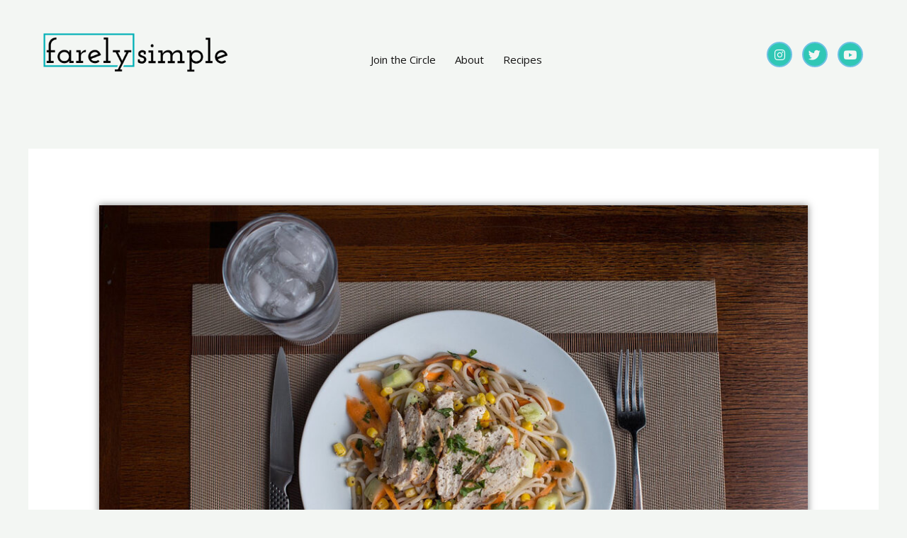

--- FILE ---
content_type: text/css; charset=UTF-8
request_url: https://farelysimple.com/wp-content/uploads/elementor/css/post-1198.css?ver=1769002395
body_size: -573
content:
.elementor-1198 .elementor-element.elementor-element-517d7d8 .gallery-item .gallery-caption{text-align:center;}

--- FILE ---
content_type: text/css; charset=UTF-8
request_url: https://farelysimple.com/wp-content/uploads/elementor/css/post-47.css?ver=1768973110
body_size: 700
content:
.elementor-47 .elementor-element.elementor-element-24b836cd:not(.elementor-motion-effects-element-type-background), .elementor-47 .elementor-element.elementor-element-24b836cd > .elementor-motion-effects-container > .elementor-motion-effects-layer{background-color:#FFFFFF00;}.elementor-47 .elementor-element.elementor-element-24b836cd > .elementor-container{min-height:80px;}.elementor-47 .elementor-element.elementor-element-24b836cd{transition:background 0.3s, border 0.3s, border-radius 0.3s, box-shadow 0.3s;margin-top:0px;margin-bottom:0px;padding:35px 47px 35px 43px;z-index:1;}.elementor-47 .elementor-element.elementor-element-24b836cd > .elementor-background-overlay{transition:background 0.3s, border-radius 0.3s, opacity 0.3s;}.elementor-bc-flex-widget .elementor-47 .elementor-element.elementor-element-58c7f53c.elementor-column .elementor-widget-wrap{align-items:center;}.elementor-47 .elementor-element.elementor-element-58c7f53c.elementor-column.elementor-element[data-element_type="column"] > .elementor-widget-wrap.elementor-element-populated{align-content:center;align-items:center;}.elementor-47 .elementor-element.elementor-element-58c7f53c > .elementor-element-populated{margin:0px 15px 0px 15px;--e-column-margin-right:15px;--e-column-margin-left:15px;}.elementor-47 .elementor-element.elementor-element-2e64ab12{width:auto;max-width:auto;}.elementor-bc-flex-widget .elementor-47 .elementor-element.elementor-element-5720d74f.elementor-column .elementor-widget-wrap{align-items:center;}.elementor-47 .elementor-element.elementor-element-5720d74f.elementor-column.elementor-element[data-element_type="column"] > .elementor-widget-wrap.elementor-element-populated{align-content:center;align-items:center;}.elementor-47 .elementor-element.elementor-element-5720d74f.elementor-column > .elementor-widget-wrap{justify-content:center;}.elementor-47 .elementor-element.elementor-element-5720d74f > .elementor-element-populated{margin:0px 4px 0px 15px;--e-column-margin-right:4px;--e-column-margin-left:15px;}.elementor-47 .elementor-element.elementor-element-7c9d79b9{width:auto;max-width:auto;--e-nav-menu-horizontal-menu-item-margin:calc( 27px / 2 );}.elementor-47 .elementor-element.elementor-element-7c9d79b9 > .elementor-widget-container{margin:17px 0px 0px 0px;}.elementor-47 .elementor-element.elementor-element-7c9d79b9 .elementor-menu-toggle{margin:0 auto;background-color:var( --e-global-color-text );}.elementor-47 .elementor-element.elementor-element-7c9d79b9 .elementor-nav-menu--main .elementor-item{color:#141313;fill:#141313;padding-left:0px;padding-right:0px;padding-top:0px;padding-bottom:0px;}.elementor-47 .elementor-element.elementor-element-7c9d79b9 .elementor-nav-menu--main .elementor-item:hover,
					.elementor-47 .elementor-element.elementor-element-7c9d79b9 .elementor-nav-menu--main .elementor-item.elementor-item-active,
					.elementor-47 .elementor-element.elementor-element-7c9d79b9 .elementor-nav-menu--main .elementor-item.highlighted,
					.elementor-47 .elementor-element.elementor-element-7c9d79b9 .elementor-nav-menu--main .elementor-item:focus{color:#23D9B2;fill:#23D9B2;}.elementor-47 .elementor-element.elementor-element-7c9d79b9 .elementor-nav-menu--main .elementor-item.elementor-item-active{color:#23D9B2;}.elementor-47 .elementor-element.elementor-element-7c9d79b9 .elementor-nav-menu--main:not(.elementor-nav-menu--layout-horizontal) .elementor-nav-menu > li:not(:last-child){margin-bottom:27px;}.elementor-47 .elementor-element.elementor-element-7c9d79b9 .elementor-nav-menu--dropdown a, .elementor-47 .elementor-element.elementor-element-7c9d79b9 .elementor-menu-toggle{color:var( --e-global-color-astglobalcolor4 );fill:var( --e-global-color-astglobalcolor4 );}.elementor-47 .elementor-element.elementor-element-7c9d79b9 .elementor-nav-menu--dropdown{background-color:var( --e-global-color-secondary );}.elementor-47 .elementor-element.elementor-element-7c9d79b9 .elementor-nav-menu--dropdown a:hover,
					.elementor-47 .elementor-element.elementor-element-7c9d79b9 .elementor-nav-menu--dropdown a:focus,
					.elementor-47 .elementor-element.elementor-element-7c9d79b9 .elementor-nav-menu--dropdown a.elementor-item-active,
					.elementor-47 .elementor-element.elementor-element-7c9d79b9 .elementor-nav-menu--dropdown a.highlighted,
					.elementor-47 .elementor-element.elementor-element-7c9d79b9 .elementor-menu-toggle:hover,
					.elementor-47 .elementor-element.elementor-element-7c9d79b9 .elementor-menu-toggle:focus{color:#23D9B2;}.elementor-47 .elementor-element.elementor-element-7c9d79b9 .elementor-nav-menu--dropdown a:hover,
					.elementor-47 .elementor-element.elementor-element-7c9d79b9 .elementor-nav-menu--dropdown a:focus,
					.elementor-47 .elementor-element.elementor-element-7c9d79b9 .elementor-nav-menu--dropdown a.elementor-item-active,
					.elementor-47 .elementor-element.elementor-element-7c9d79b9 .elementor-nav-menu--dropdown a.highlighted{background-color:var( --e-global-color-secondary );}.elementor-47 .elementor-element.elementor-element-7c9d79b9 .elementor-nav-menu--dropdown a.elementor-item-active{color:#23D9B2;background-color:var( --e-global-color-secondary );}.elementor-47 .elementor-element.elementor-element-7c9d79b9 .elementor-nav-menu--dropdown .elementor-item, .elementor-47 .elementor-element.elementor-element-7c9d79b9 .elementor-nav-menu--dropdown  .elementor-sub-item{font-family:"Spartan", Sans-serif;font-size:10px;font-weight:600;text-transform:uppercase;letter-spacing:2.5px;}.elementor-47 .elementor-element.elementor-element-7c9d79b9 .elementor-nav-menu--dropdown a{padding-left:30px;padding-right:30px;padding-top:8px;padding-bottom:8px;}.elementor-47 .elementor-element.elementor-element-7c9d79b9 .elementor-nav-menu--main > .elementor-nav-menu > li > .elementor-nav-menu--dropdown, .elementor-47 .elementor-element.elementor-element-7c9d79b9 .elementor-nav-menu__container.elementor-nav-menu--dropdown{margin-top:10px !important;}.elementor-47 .elementor-element.elementor-element-7c9d79b9 div.elementor-menu-toggle{color:var( --e-global-color-primary );}.elementor-47 .elementor-element.elementor-element-7c9d79b9 div.elementor-menu-toggle svg{fill:var( --e-global-color-primary );}.elementor-bc-flex-widget .elementor-47 .elementor-element.elementor-element-3dd4ce35.elementor-column .elementor-widget-wrap{align-items:center;}.elementor-47 .elementor-element.elementor-element-3dd4ce35.elementor-column.elementor-element[data-element_type="column"] > .elementor-widget-wrap.elementor-element-populated{align-content:center;align-items:center;}.elementor-47 .elementor-element.elementor-element-3dd4ce35 > .elementor-element-populated{margin:0px 15px 0px 15px;--e-column-margin-right:15px;--e-column-margin-left:15px;}.elementor-47 .elementor-element.elementor-element-3f0ad84d .elementor-repeater-item-affd429.elementor-social-icon{background-color:var( --e-global-color-astglobalcolor0 );}.elementor-47 .elementor-element.elementor-element-3f0ad84d .elementor-repeater-item-affd429.elementor-social-icon i{color:#FFFFFF;}.elementor-47 .elementor-element.elementor-element-3f0ad84d .elementor-repeater-item-affd429.elementor-social-icon svg{fill:#FFFFFF;}.elementor-47 .elementor-element.elementor-element-3f0ad84d .elementor-repeater-item-1d7f4de.elementor-social-icon{background-color:var( --e-global-color-astglobalcolor0 );}.elementor-47 .elementor-element.elementor-element-3f0ad84d .elementor-repeater-item-1d7f4de.elementor-social-icon i{color:var( --e-global-color-astglobalcolor4 );}.elementor-47 .elementor-element.elementor-element-3f0ad84d .elementor-repeater-item-1d7f4de.elementor-social-icon svg{fill:var( --e-global-color-astglobalcolor4 );}.elementor-47 .elementor-element.elementor-element-3f0ad84d .elementor-repeater-item-3ca053e.elementor-social-icon{background-color:var( --e-global-color-astglobalcolor0 );}.elementor-47 .elementor-element.elementor-element-3f0ad84d .elementor-repeater-item-3ca053e.elementor-social-icon i{color:var( --e-global-color-astglobalcolor4 );}.elementor-47 .elementor-element.elementor-element-3f0ad84d .elementor-repeater-item-3ca053e.elementor-social-icon svg{fill:var( --e-global-color-astglobalcolor4 );}.elementor-47 .elementor-element.elementor-element-3f0ad84d{--grid-template-columns:repeat(0, auto);--icon-size:17px;--grid-column-gap:9.5px;--grid-row-gap:0px;}.elementor-47 .elementor-element.elementor-element-3f0ad84d .elementor-widget-container{text-align:right;}.elementor-47 .elementor-element.elementor-element-3f0ad84d > .elementor-widget-container{margin:4px 0px 0px 0px;}.elementor-47 .elementor-element.elementor-element-3f0ad84d .elementor-social-icon{background-color:var( --e-global-color-secondary );--icon-padding:0.57em;border-style:solid;border-width:2px 2px 2px 2px;border-color:var( --e-global-color-primary );}.elementor-47 .elementor-element.elementor-element-3f0ad84d .elementor-social-icon i{color:var( --e-global-color-primary );}.elementor-47 .elementor-element.elementor-element-3f0ad84d .elementor-social-icon svg{fill:var( --e-global-color-primary );}.elementor-47 .elementor-element.elementor-element-3f0ad84d .elementor-social-icon:hover i{color:var( --e-global-color-secondary );}.elementor-47 .elementor-element.elementor-element-3f0ad84d .elementor-social-icon:hover svg{fill:var( --e-global-color-secondary );}.elementor-theme-builder-content-area{height:400px;}.elementor-location-header:before, .elementor-location-footer:before{content:"";display:table;clear:both;}@media(max-width:1024px){.elementor-47 .elementor-element.elementor-element-24b836cd{padding:30px 0px 30px 0px;}.elementor-47 .elementor-element.elementor-element-5720d74f > .elementor-element-populated{margin:0px 0px 0px 0px;--e-column-margin-right:0px;--e-column-margin-left:0px;}.elementor-47 .elementor-element.elementor-element-7c9d79b9 > .elementor-widget-container{margin:0px 0px 0px 0px;}.elementor-47 .elementor-element.elementor-element-7c9d79b9{--e-nav-menu-horizontal-menu-item-margin:calc( 10px / 2 );}.elementor-47 .elementor-element.elementor-element-7c9d79b9 .elementor-nav-menu--main:not(.elementor-nav-menu--layout-horizontal) .elementor-nav-menu > li:not(:last-child){margin-bottom:10px;}.elementor-47 .elementor-element.elementor-element-7c9d79b9 .elementor-nav-menu--main > .elementor-nav-menu > li > .elementor-nav-menu--dropdown, .elementor-47 .elementor-element.elementor-element-7c9d79b9 .elementor-nav-menu__container.elementor-nav-menu--dropdown{margin-top:30px !important;}.elementor-47 .elementor-element.elementor-element-3f0ad84d > .elementor-widget-container{margin:0px 0px 0px 0px;}}@media(max-width:767px){.elementor-47 .elementor-element.elementor-element-24b836cd{padding:30px 0px 30px 0px;}.elementor-47 .elementor-element.elementor-element-58c7f53c{width:75%;}.elementor-47 .elementor-element.elementor-element-5720d74f{width:25%;}.elementor-47 .elementor-element.elementor-element-5720d74f.elementor-column > .elementor-widget-wrap{justify-content:flex-end;}.elementor-47 .elementor-element.elementor-element-5720d74f > .elementor-element-populated{margin:0px 15px 0px 15px;--e-column-margin-right:15px;--e-column-margin-left:15px;}.elementor-47 .elementor-element.elementor-element-7c9d79b9 > .elementor-widget-container{margin:0px -6px 0px 0px;}.elementor-47 .elementor-element.elementor-element-7c9d79b9 .elementor-nav-menu--main > .elementor-nav-menu > li > .elementor-nav-menu--dropdown, .elementor-47 .elementor-element.elementor-element-7c9d79b9 .elementor-nav-menu__container.elementor-nav-menu--dropdown{margin-top:15px !important;}.elementor-47 .elementor-element.elementor-element-7c9d79b9{--nav-menu-icon-size:22px;}.elementor-47 .elementor-element.elementor-element-7c9d79b9 .elementor-menu-toggle{border-width:0px;border-radius:0px;}.elementor-47 .elementor-element.elementor-element-3dd4ce35 > .elementor-element-populated{margin:15px 15px 0px 15px;--e-column-margin-right:15px;--e-column-margin-left:15px;}.elementor-47 .elementor-element.elementor-element-3f0ad84d .elementor-widget-container{text-align:center;}}@media(min-width:768px){.elementor-47 .elementor-element.elementor-element-58c7f53c{width:25%;}.elementor-47 .elementor-element.elementor-element-5720d74f{width:50%;}.elementor-47 .elementor-element.elementor-element-3dd4ce35{width:25%;}}@media(max-width:1024px) and (min-width:768px){.elementor-47 .elementor-element.elementor-element-58c7f53c{width:25%;}.elementor-47 .elementor-element.elementor-element-5720d74f{width:50%;}.elementor-47 .elementor-element.elementor-element-3dd4ce35{width:25%;}}

--- FILE ---
content_type: text/css; charset=UTF-8
request_url: https://farelysimple.com/wp-content/uploads/elementor/css/post-51.css?ver=1768973110
body_size: 427
content:
.elementor-51 .elementor-element.elementor-element-15f2c07d:not(.elementor-motion-effects-element-type-background), .elementor-51 .elementor-element.elementor-element-15f2c07d > .elementor-motion-effects-container > .elementor-motion-effects-layer{background-color:#02010100;}.elementor-51 .elementor-element.elementor-element-15f2c07d > .elementor-container{max-width:1400px;}.elementor-51 .elementor-element.elementor-element-15f2c07d{transition:background 0.3s, border 0.3s, border-radius 0.3s, box-shadow 0.3s;padding:85px 0px 96px 0px;}.elementor-51 .elementor-element.elementor-element-15f2c07d > .elementor-background-overlay{transition:background 0.3s, border-radius 0.3s, opacity 0.3s;}.elementor-bc-flex-widget .elementor-51 .elementor-element.elementor-element-42bbe41b.elementor-column .elementor-widget-wrap{align-items:center;}.elementor-51 .elementor-element.elementor-element-42bbe41b.elementor-column.elementor-element[data-element_type="column"] > .elementor-widget-wrap.elementor-element-populated{align-content:center;align-items:center;}.elementor-51 .elementor-element.elementor-element-42bbe41b.elementor-column > .elementor-widget-wrap{justify-content:center;}.elementor-51 .elementor-element.elementor-element-42bbe41b > .elementor-widget-wrap > .elementor-widget:not(.elementor-widget__width-auto):not(.elementor-widget__width-initial):not(:last-child):not(.elementor-absolute){margin-block-end:0px;}.elementor-51 .elementor-element.elementor-element-42bbe41b > .elementor-element-populated{margin:0px 15px 0px 15px;--e-column-margin-right:15px;--e-column-margin-left:15px;}.elementor-51 .elementor-element.elementor-element-527671fe{text-align:center;}.elementor-51 .elementor-element.elementor-element-37ab9f6d{width:auto;max-width:auto;--e-nav-menu-horizontal-menu-item-margin:calc( 0px / 2 );}.elementor-51 .elementor-element.elementor-element-37ab9f6d > .elementor-widget-container{margin:2px 7px 0px 0px;}.elementor-51 .elementor-element.elementor-element-37ab9f6d .elementor-nav-menu--main .elementor-item{padding-left:0px;padding-right:0px;padding-top:0px;padding-bottom:0px;}.elementor-51 .elementor-element.elementor-element-37ab9f6d .elementor-nav-menu--main:not(.elementor-nav-menu--layout-horizontal) .elementor-nav-menu > li:not(:last-child){margin-bottom:0px;}.elementor-bc-flex-widget .elementor-51 .elementor-element.elementor-element-65ca809d.elementor-column .elementor-widget-wrap{align-items:center;}.elementor-51 .elementor-element.elementor-element-65ca809d.elementor-column.elementor-element[data-element_type="column"] > .elementor-widget-wrap.elementor-element-populated{align-content:center;align-items:center;}.elementor-51 .elementor-element.elementor-element-65ca809d > .elementor-element-populated{margin:-2px 15px 0px 13px;--e-column-margin-right:15px;--e-column-margin-left:13px;}.elementor-51 .elementor-element.elementor-element-41a8eb01{text-align:center;}.elementor-bc-flex-widget .elementor-51 .elementor-element.elementor-element-716d62e2.elementor-column .elementor-widget-wrap{align-items:center;}.elementor-51 .elementor-element.elementor-element-716d62e2.elementor-column.elementor-element[data-element_type="column"] > .elementor-widget-wrap.elementor-element-populated{align-content:center;align-items:center;}.elementor-51 .elementor-element.elementor-element-716d62e2 > .elementor-element-populated{margin:0px 15px 0px 15px;--e-column-margin-right:15px;--e-column-margin-left:15px;}.elementor-51 .elementor-element.elementor-element-9a746a8 .elementor-repeater-item-affd429.elementor-social-icon{background-color:var( --e-global-color-astglobalcolor0 );}.elementor-51 .elementor-element.elementor-element-9a746a8 .elementor-repeater-item-affd429.elementor-social-icon i{color:#FFFFFF;}.elementor-51 .elementor-element.elementor-element-9a746a8 .elementor-repeater-item-affd429.elementor-social-icon svg{fill:#FFFFFF;}.elementor-51 .elementor-element.elementor-element-9a746a8 .elementor-repeater-item-1d7f4de.elementor-social-icon{background-color:var( --e-global-color-astglobalcolor0 );}.elementor-51 .elementor-element.elementor-element-9a746a8 .elementor-repeater-item-1d7f4de.elementor-social-icon i{color:var( --e-global-color-astglobalcolor4 );}.elementor-51 .elementor-element.elementor-element-9a746a8 .elementor-repeater-item-1d7f4de.elementor-social-icon svg{fill:var( --e-global-color-astglobalcolor4 );}.elementor-51 .elementor-element.elementor-element-9a746a8 .elementor-repeater-item-3ca053e.elementor-social-icon{background-color:var( --e-global-color-astglobalcolor0 );}.elementor-51 .elementor-element.elementor-element-9a746a8 .elementor-repeater-item-3ca053e.elementor-social-icon i{color:var( --e-global-color-astglobalcolor4 );}.elementor-51 .elementor-element.elementor-element-9a746a8 .elementor-repeater-item-3ca053e.elementor-social-icon svg{fill:var( --e-global-color-astglobalcolor4 );}.elementor-51 .elementor-element.elementor-element-9a746a8{--grid-template-columns:repeat(0, auto);--icon-size:17px;--grid-column-gap:9.5px;--grid-row-gap:0px;}.elementor-51 .elementor-element.elementor-element-9a746a8 .elementor-widget-container{text-align:center;}.elementor-51 .elementor-element.elementor-element-9a746a8 > .elementor-widget-container{margin:4px 0px 0px 0px;}.elementor-51 .elementor-element.elementor-element-9a746a8 .elementor-social-icon{background-color:var( --e-global-color-secondary );--icon-padding:0.57em;border-style:solid;border-width:2px 2px 2px 2px;border-color:var( --e-global-color-primary );}.elementor-51 .elementor-element.elementor-element-9a746a8 .elementor-social-icon i{color:var( --e-global-color-primary );}.elementor-51 .elementor-element.elementor-element-9a746a8 .elementor-social-icon svg{fill:var( --e-global-color-primary );}.elementor-51 .elementor-element.elementor-element-9a746a8 .elementor-social-icon:hover i{color:var( --e-global-color-secondary );}.elementor-51 .elementor-element.elementor-element-9a746a8 .elementor-social-icon:hover svg{fill:var( --e-global-color-secondary );}.elementor-51 .elementor-element.elementor-element-4ef71e37 > .elementor-container{max-width:1370px;}.elementor-51 .elementor-element.elementor-element-6808c02b > .elementor-element-populated{border-style:solid;border-width:1px 0px 0px 0px;margin:0px 15px 0px 15px;--e-column-margin-right:15px;--e-column-margin-left:15px;}.elementor-51 .elementor-element.elementor-element-54a442e4 > .elementor-widget-container{padding:50px 0px 60px 0px;}.elementor-51 .elementor-element.elementor-element-54a442e4{text-align:center;}.elementor-theme-builder-content-area{height:400px;}.elementor-location-header:before, .elementor-location-footer:before{content:"";display:table;clear:both;}@media(max-width:1024px){.elementor-51 .elementor-element.elementor-element-15f2c07d{padding:60px 0px 60px 0px;}.elementor-51 .elementor-element.elementor-element-37ab9f6d > .elementor-widget-container{margin:0px 0px 0px 0px;}.elementor-51 .elementor-element.elementor-element-65ca809d > .elementor-element-populated{margin:0px 15px 0px 15px;--e-column-margin-right:15px;--e-column-margin-left:15px;}.elementor-51 .elementor-element.elementor-element-9a746a8 > .elementor-widget-container{margin:0px 0px 0px 0px;}.elementor-51 .elementor-element.elementor-element-54a442e4 > .elementor-widget-container{padding:30px 0px 30px 0px;}}@media(max-width:767px){.elementor-51 .elementor-element.elementor-element-37ab9f6d > .elementor-widget-container{margin:20px 0px 20px 0px;}.elementor-51 .elementor-element.elementor-element-9a746a8 .elementor-widget-container{text-align:center;}}@media(min-width:768px){.elementor-51 .elementor-element.elementor-element-42bbe41b{width:33.33%;}.elementor-51 .elementor-element.elementor-element-65ca809d{width:33.33%;}.elementor-51 .elementor-element.elementor-element-716d62e2{width:33.34%;}}

--- FILE ---
content_type: text/css; charset=UTF-8
request_url: https://farelysimple.com/wp-content/uploads/elementor/css/post-1129.css?ver=1768973360
body_size: 407
content:
.elementor-1129 .elementor-element.elementor-element-56aabfb1 > .elementor-container > .elementor-column > .elementor-widget-wrap{align-content:center;align-items:center;}.elementor-1129 .elementor-element.elementor-element-56aabfb1:not(.elementor-motion-effects-element-type-background), .elementor-1129 .elementor-element.elementor-element-56aabfb1 > .elementor-motion-effects-container > .elementor-motion-effects-layer{background-color:#02010103;}.elementor-1129 .elementor-element.elementor-element-56aabfb1 > .elementor-background-overlay{background-color:#02010100;opacity:0.5;transition:background 0.3s, border-radius 0.3s, opacity 0.3s;}.elementor-1129 .elementor-element.elementor-element-56aabfb1{box-shadow:0px 0px 10px 0px rgba(0,0,0,0.5);transition:background 0.3s, border 0.3s, border-radius 0.3s, box-shadow 0.3s;margin-top:0px;margin-bottom:0px;padding:0px 0px 0px 0px;}.elementor-1129 .elementor-element.elementor-element-57094961.elementor-column > .elementor-widget-wrap{justify-content:center;}.elementor-1129 .elementor-element.elementor-element-5a5188fb > .elementor-widget-container{background-color:#02010100;}.elementor-1129 .elementor-element.elementor-element-6ff5085b > .elementor-widget-container{margin:-70px 0px 0px 0px;}body.rtl .elementor-1129 .elementor-element.elementor-element-6ff5085b.elementor-author-box--layout-image-left .elementor-author-box__avatar,
					 body:not(.rtl) .elementor-1129 .elementor-element.elementor-element-6ff5085b:not(.elementor-author-box--layout-image-above) .elementor-author-box__avatar{margin-right:0px;margin-left:0;}body:not(.rtl) .elementor-1129 .elementor-element.elementor-element-6ff5085b.elementor-author-box--layout-image-right .elementor-author-box__avatar,
					 body.rtl .elementor-1129 .elementor-element.elementor-element-6ff5085b:not(.elementor-author-box--layout-image-above) .elementor-author-box__avatar{margin-left:0px;margin-right:0;}.elementor-1129 .elementor-element.elementor-element-6ff5085b.elementor-author-box--layout-image-above .elementor-author-box__avatar{margin-bottom:0px;}.elementor-1129 .elementor-element.elementor-element-6ff5085b .elementor-author-box__avatar img{border-style:solid;border-color:#ffffff;border-width:8px;}.elementor-1129 .elementor-element.elementor-element-6ff5085b .elementor-author-box__name{color:#828282;font-size:16px;text-transform:uppercase;letter-spacing:2.9px;}.elementor-1129 .elementor-element.elementor-element-348451ea > .elementor-widget-container{margin:30px 0px 20px 0px;}.elementor-1129 .elementor-element.elementor-element-348451ea{text-align:center;}.elementor-1129 .elementor-element.elementor-element-348451ea .elementor-heading-title{font-size:60px;font-weight:600;color:#000000;}.elementor-1129 .elementor-element.elementor-element-a1a160d .elementor-icon-list-items:not(.elementor-inline-items) .elementor-icon-list-item:not(:last-child){padding-bottom:calc(0px/2);}.elementor-1129 .elementor-element.elementor-element-a1a160d .elementor-icon-list-items:not(.elementor-inline-items) .elementor-icon-list-item:not(:first-child){margin-top:calc(0px/2);}.elementor-1129 .elementor-element.elementor-element-a1a160d .elementor-icon-list-items.elementor-inline-items .elementor-icon-list-item{margin-right:calc(0px/2);margin-left:calc(0px/2);}.elementor-1129 .elementor-element.elementor-element-a1a160d .elementor-icon-list-items.elementor-inline-items{margin-right:calc(-0px/2);margin-left:calc(-0px/2);}body.rtl .elementor-1129 .elementor-element.elementor-element-a1a160d .elementor-icon-list-items.elementor-inline-items .elementor-icon-list-item:after{left:calc(-0px/2);}body:not(.rtl) .elementor-1129 .elementor-element.elementor-element-a1a160d .elementor-icon-list-items.elementor-inline-items .elementor-icon-list-item:after{right:calc(-0px/2);}.elementor-1129 .elementor-element.elementor-element-a1a160d .elementor-icon-list-icon i{color:#54595f;font-size:13px;}.elementor-1129 .elementor-element.elementor-element-a1a160d .elementor-icon-list-icon svg{fill:#54595f;--e-icon-list-icon-size:13px;}.elementor-1129 .elementor-element.elementor-element-a1a160d .elementor-icon-list-icon{width:13px;}body:not(.rtl) .elementor-1129 .elementor-element.elementor-element-a1a160d .elementor-icon-list-text{padding-left:8px;}body.rtl .elementor-1129 .elementor-element.elementor-element-a1a160d .elementor-icon-list-text{padding-right:8px;}.elementor-1129 .elementor-element.elementor-element-a1a160d .elementor-icon-list-text, .elementor-1129 .elementor-element.elementor-element-a1a160d .elementor-icon-list-text a{color:#54595f;}.elementor-1129 .elementor-element.elementor-element-a1a160d .elementor-icon-list-item{font-size:13px;font-weight:300;}.elementor-1129 .elementor-element.elementor-element-3d061277 > .elementor-widget-container{margin:30px 0px 30px 0px;}.elementor-1129 .elementor-element.elementor-element-3d061277 .elementor-widget-container{font-size:19px;font-weight:500;line-height:1.8em;color:#54595f;}.elementor-1129 .elementor-element.elementor-element-2a9ff5ea > .elementor-widget-container{margin:-36px 0px 0px 0px;}.elementor-1129 .elementor-element.elementor-element-2a9ff5ea{text-align:center;}.elementor-1129 .elementor-element.elementor-element-87bcf62{--divider-border-style:dotted;--divider-color:#000;--divider-border-width:1px;}.elementor-1129 .elementor-element.elementor-element-87bcf62 .elementor-divider-separator{width:100%;}.elementor-1129 .elementor-element.elementor-element-87bcf62 .elementor-divider{padding-block-start:28px;padding-block-end:28px;}body.elementor-page-1129{padding:0px 0px 0px 0px;}@media(max-width:767px){.elementor-1129 .elementor-element.elementor-element-348451ea .elementor-heading-title{font-size:33px;}.elementor-1129 .elementor-element.elementor-element-a1a160d .elementor-icon-list-items:not(.elementor-inline-items) .elementor-icon-list-item:not(:last-child){padding-bottom:calc(15px/2);}.elementor-1129 .elementor-element.elementor-element-a1a160d .elementor-icon-list-items:not(.elementor-inline-items) .elementor-icon-list-item:not(:first-child){margin-top:calc(15px/2);}.elementor-1129 .elementor-element.elementor-element-a1a160d .elementor-icon-list-items.elementor-inline-items .elementor-icon-list-item{margin-right:calc(15px/2);margin-left:calc(15px/2);}.elementor-1129 .elementor-element.elementor-element-a1a160d .elementor-icon-list-items.elementor-inline-items{margin-right:calc(-15px/2);margin-left:calc(-15px/2);}body.rtl .elementor-1129 .elementor-element.elementor-element-a1a160d .elementor-icon-list-items.elementor-inline-items .elementor-icon-list-item:after{left:calc(-15px/2);}body:not(.rtl) .elementor-1129 .elementor-element.elementor-element-a1a160d .elementor-icon-list-items.elementor-inline-items .elementor-icon-list-item:after{right:calc(-15px/2);}.elementor-1129 .elementor-element.elementor-element-a1a160d .elementor-icon-list-icon{width:16px;}.elementor-1129 .elementor-element.elementor-element-a1a160d .elementor-icon-list-icon i{font-size:16px;}.elementor-1129 .elementor-element.elementor-element-a1a160d .elementor-icon-list-icon svg{--e-icon-list-icon-size:16px;}.elementor-1129 .elementor-element.elementor-element-a1a160d .elementor-icon-list-item{line-height:27px;}}